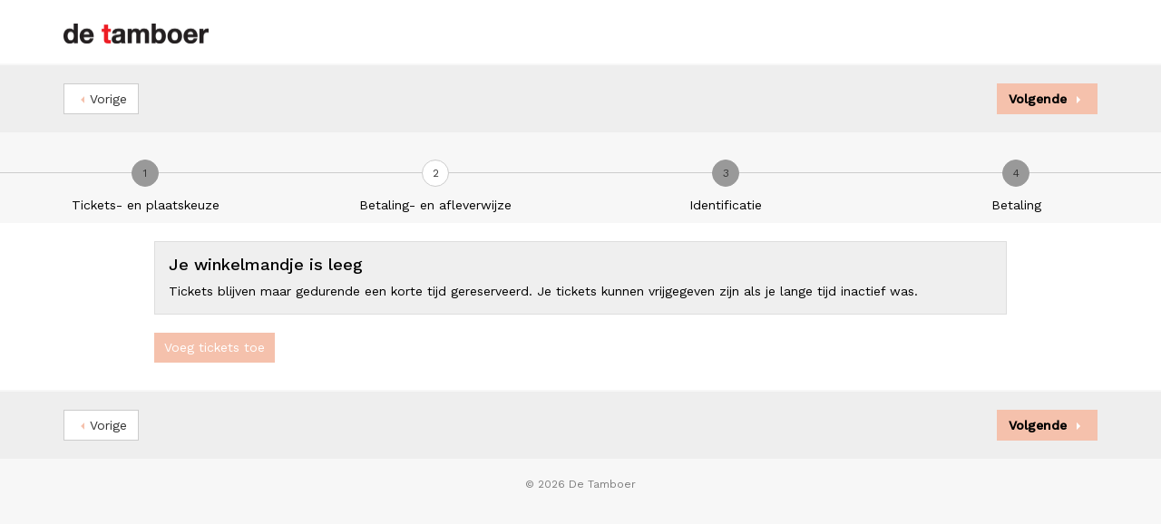

--- FILE ---
content_type: text/html; charset=UTF-8
request_url: https://apps.ticketmatic.com/widgets/tamboer/basket?accesskey=11eeaedbabd6ea0c3f5c977c&edit=yes&flow=checkout&l=nl&oncompletion=orderdetail&panels=customer%2Cdelivery%2Cpayment%2Cvoucher&reservemoretickets=yes&returnurl=https%3A%2F%2Fdetamboer.nl%2Fnieuws%2Ftim-knol-singer-songwriter-festival-2017&saleschannelid=10000&signature=f00ac6dbcf5426a50e07ff84d7377088d1e5031a1cf0cb5b0b11f75e54d0dac5&skinid=10005
body_size: 19286
content:
<!DOCTYPE html>
<html class="tm-page-{{tm.page.name}}" ng-app="tm.websales">
	<!-- Ticketing by Ticketmatic - https://www.ticketmatic.com/ -->
	<head>
		<meta charset="utf-8">
		<meta http-equiv="X-UA-Compatible" content="IE=edge,chrome=1">
		<meta name="description" content="">
		<meta name="msapplication-config" content="none">
		<meta name="viewport" content="width=device-width, initial-scale=1.0">
		<meta name="google" content="notranslate">
		<title ng-bind="pageTitle()">Ticketmatic </title>
		<link ng-href="{{configuration.favicon}}" rel="shortcut icon" ng-if="configuration.favicon">
		<link rel="stylesheet" href="https://use.fontawesome.com/releases/v5.6.3/css/all.css" integrity="sha384-UHRtZLI+pbxtHCWp1t77Bi1L4ZtiqrqD80Kn4Z8NTSRyMA2Fd33n5dQ8lWUE00s/" crossorigin="anonymous">
		<style>
			.ng-cloak { display: none !important; }
			
		</style>
		<link rel="stylesheet" href="https://apps.ticketmatic.com/obj/filestore/prod/10334/skins/skin10005.css?v=20250807075350" type="text/css" media="screen">
		<script src="https://apps.ticketmatic.com/js/321c50d0.scripts.js"></script>
	</head>
	<body class="ng-cloak" ng-controller="wizardCtrl" ng-class="{ 'has-event': tm.events.length == 1 }"><div class="tm-wrapper tm-wrapper-header">
    <div class="tm-wrapper-inner container">
        <div class="row">
            <div class="col-xs-12 col-sm-12 col-md-12 col-lg-12 logo-column">
                <a href="https://detamboer.nl/programma">
                    <img class="logo-img" src="https://apps.ticketmatic.com/obj/filestore/prod/10334/assets/images/tamboer_logo.png" />
                </a>
            </div>
        </div>
    </div>
</div>
<div class="tm-wrapper tm-wrapper-action-buttons">
    <div class="tm-wrapper-inner">
        <div class="tm-actions-button">
            <div class="pull-left"><span class="tm-block-previous">
	<button class="btn btn-default tm-action-button-previous" ng-click="goBack()" ng-if="wizard.current().navigation.previous" ng-disabled="wizard.navigation.isPreviousDisabled()"><i class="icon icon-prev"></i><span translate="translate" ng-if="!wizard.current().navigation.previousLabel">Previous</span><span ng-if="wizard.current().navigation.previousLabel">{{wizard.current().navigation.previousLabel | translate}}</span></button></span></div>
            <div class="pull-right"><span class="tm-block-next">
	<button class="btn btn-primary tm-action-button-next btn-icon-position-right" ng-click="goNext()" ng-if="wizard.current().navigation.next" ng-disabled="wizard.navigation.isNextDisabled()" ng-class="{'btn-loading' : loading.goNext, 'btn-inactive': loading.goNextInactive}"><span ng-if="!wizard.current().navigation.nextLabel &amp;&amp; !wizard.current().navigation.nextConfirm &amp;&amp; !wizard.current().navigation.paymentConfirm" translate="translate">Next</span><span ng-if="!wizard.current().navigation.nextLabel &amp;&amp; wizard.current().navigation.nextConfirm &amp;&amp; !wizard.current().navigation.paymentConfirm" translate="translate">Confirm</span><span ng-if="!wizard.current().navigation.nextLabel &amp;&amp; !wizard.current().navigation.nextConfirm &amp;&amp; wizard.current().navigation.paymentConfirm" translate="translate">Pay {{order.totalamount | currency}}</span><span ng-if="wizard.current().navigation.nextLabel">{{wizard.current().navigation.nextLabel | translate}}</span>
		<div class="spinner" ng-if="loading.goNext"></div><i class="icon icon-next" ng-if="!loading.goNext"></i>
	</button></span></div>
            <p ng-if="tm.page.name=='addtickets'" class="text-center rule-between-prev-next hidden-xs">Meer
                voorstellingen bestel je na de volgende stap.</p>
        </div>
    </div>
</div>

<div class="tm-wrapper steps hidden-xs">
    <div class="stepwizard">
        <div class="stepwizard-row" ng-if="tm.page.name=='addtickets'">
            <div class="stepwizard-step">
                <button type="button" class="btn btn-default btn-circle">1</button>
                <p>Tickets- en plaatskeuze</p>
            </div>
            <div class="stepwizard-step">
                <button type="button" class="btn btn-default btn-circle" disabled="disabled">2</button>
                <p>Betaling- en afleverwijze</p>
            </div>
            <div class="stepwizard-step">
                <button type="button" class="btn btn-default btn-circle" disabled="disabled">3</button>
                <p>Identificatie</p>
            </div>
            <div class="stepwizard-step">
                <button type="button" class="btn btn-default btn-circle" disabled="disabled">4</button>
                <p>Betaling</p>
            </div>
        </div>
        <div class="stepwizard-row" ng-if="tm.page.name=='checkout'">
            <div class="stepwizard-step">
                <button type="button" class="btn btn-default btn-circle" disabled="disabled">1</button>
                <p>Tickets- en plaatskeuze</p>
            </div>
            <div class="stepwizard-step">
                <button type="button" class="btn btn-default btn-circle">2</button>
                <p>Betaling- en afleverwijze</p>
            </div>
            <div class="stepwizard-step">
                <button type="button" class="btn btn-default btn-circle" disabled="disabled">3</button>
                <p>Identificatie</p>
            </div>
            <div class="stepwizard-step">
                <button type="button" class="btn btn-default btn-circle" disabled="disabled">4</button>
                <p>Betaling</p>
            </div>
        </div>
        <div class="stepwizard-row" ng-if="tm.page.name=='basket'">
            <div class="stepwizard-step">
                <button type="button" class="btn btn-default btn-circle" disabled="disabled">1</button>
                <p>Tickets- en plaatskeuze</p>
            </div>
            <div class="stepwizard-step">
                <button type="button" class="btn btn-default btn-circle">2</button>
                <p>Betaling- en afleverwijze</p>
            </div>
            <div class="stepwizard-step">
                <button type="button" class="btn btn-default btn-circle" disabled="disabled">3</button>
                <p>Identificatie</p>
            </div>
            <div class="stepwizard-step">
                <button type="button" class="btn btn-default btn-circle" disabled="disabled">4</button>
                <p>Betaling</p>
            </div>
        </div>
        <div class="stepwizard-row" ng-if="tm.page.name=='register'">
            <div class="stepwizard-step">
                <button type="button" class="btn btn-default btn-circle" disabled="disabled">1</button>
                <p>Tickets- en plaatskeuze</p>
            </div>
            <div class="stepwizard-step">
                <button type="button" class="btn btn-default btn-circle" disabled="disabled">2</button>
                <p>Betaling- en afleverwijze</p>
            </div>
            <div class="stepwizard-step">
                <button type="button" class="btn btn-default btn-circle">3</button>
                <p>Identificatie</p>
            </div>
            <div class="stepwizard-step">
                <button type="button" class="btn btn-default btn-circle" disabled="disabled">4</button>
                <p>Betaling</p>
            </div>
        </div>
        <div class="stepwizard-row" ng-if="tm.page.name=='checkoutinfo'">
            <div class="stepwizard-step">
                <button type="button" class="btn btn-default btn-circle" disabled="disabled">1</button>
                <p>Tickets- en plaatskeuze</p>
            </div>
            <div class="stepwizard-step">
                <button type="button" class="btn btn-default btn-circle" disabled="disabled">2</button>
                <p>Betaling- en afleverwijze</p>
            </div>
            <div class="stepwizard-step">
                <button type="button" class="btn btn-default btn-circle">3</button>
                <p>Identificatie</p>
            </div>
            <div class="stepwizard-step">
                <button type="button" class="btn btn-default btn-circle" disabled="disabled">4</button>
                <p>Betaling</p>
            </div>
        </div>
        <div class="stepwizard-row" ng-if="tm.page.name=='summary'">
            <div class="stepwizard-step">
                <button type="button" class="btn btn-default btn-circle" disabled="disabled">1</button>
                <p>Tickets- en plaatskeuze</p>
            </div>
            <div class="stepwizard-step">
                <button type="button" class="btn btn-default btn-circle" disabled="disabled">2</button>
                <p>Betaling- en afleverwijze</p>
            </div>
            <div class="stepwizard-step">
                <button type="button" class="btn btn-default btn-circle" disabled="disabled">3</button>
                <p>Identificatie</p>
            </div>
            <div class="stepwizard-step">
                <button type="button" class="btn btn-default btn-circle">4</button>
                <p>Betaling</p>
            </div>
        </div>
    </div>

</div>

<div class="tm-wrapper tm-wrapper-content">
    <div class="tm-wrapper-inner">
        <div class="visible-event">
            <h1 class="tm-event-name">{{tm.events[0].name}}</h1>
            <h2 class="tm-event-subtitle">{{tm.events[0].subtitle}}</h2>
            <h2 class="tm-event-locationname">{{tm.events[0].locationname}}</h2>
            <h2 class="tm-event-datetime">{{tm.events[0].startts | date:'EEE d MMMM y - HH:mm'}} uur</h2>
            <hr>
        </div>
        <div ng-if="tm.page.name=='orderinfo'">
        <p>Draag jij De Tamboer een warm hart toe? Zou je ons willen ondersteunen om theater beter toegankelijk te maken voor mensen waarvoor een theaterbezoek niet vanzelfsprekend is? Wij stellen een donatie daarvoor zeer op prijs.
Bepaal hieronder zelf het bedrag wat je zou willen doneren. Heel hartelijk dank.</p></div>
        
        <div>
<div class="tm-block-body">
	<div view="view"></div>
	<div tm-media-query="tm-media-query"></div>
	<div script-loader="script-loader"></div>
	<div tm-facebook-pixel="tm-facebook-pixel"></div>
</div>
<script>angular.module("tm.websales").constant("TM", {"returnurl":"https:\/\/detamboer.nl\/nieuws\/tim-knol-singer-songwriter-festival-2017","language":"nl","locale":{"DATETIME_FORMATS":{"AMPMS":["a.m.","p.m."],"DAY":["zondag","maandag","dinsdag","woensdag","donderdag","vrijdag","zaterdag"],"ERANAMES":["voor Christus","na Christus"],"ERAS":["v.Chr.","n.Chr."],"FIRSTDAYOFWEEK":0,"MONTH":["januari","februari","maart","april","mei","juni","juli","augustus","september","oktober","november","december"],"SHORTDAY":["zo","ma","di","wo","do","vr","za"],"SHORTMONTH":["jan.","feb.","mrt.","apr.","mei","jun.","jul.","aug.","sep.","okt.","nov.","dec."],"STANDALONEMONTH":["januari","februari","maart","april","mei","juni","juli","augustus","september","oktober","november","december"],"WEEKENDRANGE":[5,6],"fullDate":"EEEE d MMMM y","longDate":"d MMMM y","medium":"d MMM y HH:mm:ss","mediumDate":"d MMM y","mediumTime":"HH:mm:ss","short":"dd-MM-yyyy HH:mm","shortDate":"dd-MM-yyyy","shortTime":"HH:mm","eventDate":"EEE dd\/MM\/yyyy HH:mm"},"NUMBER_FORMATS":{"CURRENCY_SYM":"\u20ac","DECIMAL_SEP":",","GROUP_SEP":".","PATTERNS":[{"gSize":3,"lgSize":3,"maxFrac":3,"minFrac":0,"minInt":1,"negPre":"-","negSuf":"","posPre":"","posSuf":""},{"gSize":3,"lgSize":3,"maxFrac":2,"minFrac":2,"minInt":1,"negPre":"-\u00a4\u00a0","negSuf":"","posPre":"\u00a4\u00a0","posSuf":""}]},"id":"nl","localeID":"nl"},"strings":{"nl":{"&nbsp;( +{{ p.servicecharge | currency }})":"&nbsp;( +{{ p.servicecharge | currency }})","&nbsp;(+{{ ticket.servicecharge | currency }})":"&nbsp;(+{{ ticket.servicecharge | currency }})","&nbsp;({{price.price | currency}} + {{price.servicecharge | currency}} ticket fee)":"&nbsp;({{price.price | currency}} + {{price.servicecharge | currency}} ticket kost)","&nbsp;+ {{price.servicecharge | currency}} ticket fee":"&nbsp;+ {{price.servicecharge | currency}} ticket kost","(Sold out)":"(Uitverkocht)","({{$count}} seat available)":["({{$count}} stoel beschikbaar)","({{$count}} stoelen beschikbaar)"],"({{price.price | currency}} + {{price.servicecharge | currency}} ticket fee)":"({{price.price | currency}} + {{price.servicecharge | currency}} ticket kost)","+ {{price.servicecharge | currency}} fee":"+ {{price.servicecharge | currency}} kosten","+ {{ticket.servicecharge | currency:''}} fee":"+ {{ticket.servicecharge | currency:''}} kosten","1x":"1x","?":"?","A confirmation page will appear: \"Web checkout order {{order.appid}}\" for a total of {{order.totalamount | currency}}":"Een bevestigingspagina zal verschijnen: \"Web checkout order {{order.appid}}\" voor een totaal van {{order.totalamount | currency}}","Add":"Voeg toe","Add individual tickets":"Voeg losse tickets toe","Add more tickets":"Voeg meer tickets toe","Add pricetype":"Voeg prijstype toe","Add product":"Voeg product toe","Add ticket":"Voeg ticket toe","Add tickets":"Voeg tickets toe","Add to selection":"Toevoegen aan selectie","Added on {{ delivery.deliveredts | date:\"mediumDate\"}} at {{ delivery.deliveredts | date:\"shortTime\"}}:":"Toegevoegd op {{ delivery.deliveredts | date:\"mediumDate\"}} om {{ delivery.deliveredts | date:\"shortTime\"}}:","Almost your turn!":"Bijna aan de beurt!","Amount":"Aantal","An e-mail containing a one-time code has been sent to <strong>{{auth.email}}<\/strong>":"Een e-mail met een eenmalige code werd verstuurd naar <strong>{{auth.email}}<\/strong>","An e-mail has been sent to you with the reset instructions, please check your inbox.":"Er werd een e-mail verstuurd met instructies om je wachtwoord opnieuw in te stellen, controleer je inbox.","An open payment request has been found for this order. Further changes are no longer possible.":"Er staat een betaling open voor dit order. Aanpassingen zijn daarom niet meer mogelijk.","An unexpected error occurred with Mollie. The account administrators have been notified.":"Er gebeurde een onverwachte Mollie fout. De account beheerders werden verwittigd.","Are you sure you want to delete this seat?":"Ben je zeker dat je deze stoel wil verwijderen?","Available":"Beschikbaar","Back":"Terug","Balance":"Saldo","Basket":"Order","Below is a summary of your requests. These requests are final when you click \"Confirm\".":"Hieronder vind je een samenvatting van je aanvragen. Deze zijn definitief als je op \"Bevestig\" klikt.","Birthday":"Geboortedatum","Block, Apartment, Street, Unit No.":"Blok, appartement, straat, unit","Box":"Bus","Buy {{nameplural}}":"Koop {{nameplural}}","CVC":"CVC","Cancel":"Annuleer","Card number":"Kaartnummer","Change seats":"Wijzig plaatsen","Check out on the website and print your tickets at home":"Werk je bestelling af via de website en print je tickets","Check out using your smartphone and avoid printing tickets":"Werk je bestelling af via smartphone en vermijd printen van tickets","Check your e-mail":"Controleer je e-mails","Checkout":"Checkout","Checkout on the website":"Checkout op de website","Checkout with the Ticketmatic app":"Checkout met de Ticketmatic app","Choose a new password for <strong>{{auth.email}}<\/strong>":"Kies een nieuw wachtwoord voor <strong>{{auth.email}}<\/strong>","Choose checkout method":"Kies checkout methode","Choose events":"Kies evenementen","Choose number of products":"Kies aantal producten","Choose number of tickets":"Kies aantal tickets","Choose number of tickets and products":"Kies aantal tickets en producten","Choose payment and delivery":"Kies betaling en levering","Choose products":"Kies producten","Choose rank":"Kies rang","Choose tickets":"Kies tickets","Choose tickets and products":"Kies tickets en producten","City":"Stad","Click below on the ticket to download it as Wallet ticket.":"Klik hieronder om het ticket te downloaden als Wallet ticket.","Click on a free seat on the seating plan to move the selected seats":"Klik op een lege plaats op het zaalplan om de geselecteerde stoelen te verplaatsen","Click on a free seat on the seating plan to move the selected seats.":"Klik op een lege plaats op het zaalplan om de geselecteerde plaatsen te verplaatsen.","Click on the seating plan to select seats":"Klik op het zaalplan om stoelen te selecteren","Close":"Sluit","Code {{globalVoucherError.code}} has been used too many times for this event.":"Code {{globalVoucherError.code}} kan niet meer gebruikt worden voor dit evenement.","Code {{globalVoucherError.code}} has been used too many times.":"Code {{globalVoucherError.code}} kan niet meer gebruikt worden.","Code {{globalVoucherError.code}} is invalid.":"Code {{globalVoucherError.code}} is ongeldig.","Code: {{payment.vouchercode}}":"Code: {{payment.vouchercode}}","Code: {{voucher.code}}":"Code: {{voucher.code}}","Code:&nbsp;":"Code:&nbsp;","Confirm":"Bevestig","Confirm e-mail address":"Bevestig uw e-mail adres","Confirm product removal":"Bevestig verwijderen van product(en)","Confirm the payment on your smartphone":"Bevestig de betaling op je smartphone","Confirm ticket removal":"Bevestig verwijderen van ticket(s)","Confirm your order":"Bevestig je bestelling","Contact info":"Contact info","Continue shopping":"Ga verder met winkelen","Continue to the ticket sales":"Doorgaan naar de ticketverkoop","Could not log you in, please try again or Sign up first.":"Inloggen is niet gelukt, probeer opnieuw of registreer eerst.","Country":"Land","Coupon":"Bon","Date":"Datum","Delete":"Verwijder","Delete gift card":"Verwijder waardebon","Delete product":"Verwijder product(en)","Delete product(s)":"Verwijder product(en)","Delete seat {{input.seatdescription}}":"Verwijder stoel {{input.seatdescription}}","Delete ticket":"Verwijder ticket(s)","Delivery":"Levering","Do not close this page. If you do, you might lose your place in the queue.":"Sluit deze pagina niet. Anders kan je je plaats in de wachtrij verliezen.","Don't remember your password?":"Wachtwoord vergeten?","Download":"Download","Download Wallet ticket":"Download Wallet ticket","Download all tickets":"Download alle tickets","Download your tickets":"Download je tickets","E-mail":"E-mail","E-mail field is incorrect.":"E-mail veld is niet correct.","E-mail field is invalid.":"E-mail veld is ongeldig.","E-mail:":"E-mail:","Edit details":"Details bewerken","Enter an amount between {{min | currency}} and {{max | currency}}":"Geef een bedrag in tussen {{min | currency}} en {{max | currency}}","Enter code...":"Geef code in...","Enter gift card code...":"Geef waardeboncode in...","Enter promotional code...":"Geef promocode in...","Enter the requested information for each product below:":"Vul de gevraagde informatie in voor ieder product:","Enter the requested information for each product or ticket below:":"Vul de gevraagde informatie in voor ieder product of ticket:","Enter the requested information for each ticket below:":"Vul de gevraagde informatie in voor ieder ticket:","Enter the requested information for each {{productCategory.contactname}}":"Geef de gevraagde informatie in voor  {{productCategory.contactname}}","Enter your e-mail address...":"Vul je e-mailadres in\u2026","Error":"Fout","Event is sold out.":"Evenement is uitverkocht.","Example: 04-15-1972 or 04\/15\/1972":"Bijvoorbeeld: 04-15-1972 of 04\/15\/1972","Example: 15-04-1972 or 15\/04\/1972":"Bijvoorbeeld: 15-04-1972 of 15\/04\/1972","Example: 15.04.1972":"Voorbeeld: 15-04-1972","Expiry date":"Vervaldatum","Extra info":"Extra info","Failed to update order: {{errorMessage}}":"Wijziging aan bestelling is mislukt: {{errorMessage}}","Failed to update: {{errorMessage}}":"Aanpassing is mislukt: {{errorMessage}}","Fee":"Kost","Fill in the code of the reduction card for each ticket":"Vul voor elk ticket de voordeelkaartcode in","Fill in your e-mail address":"Vul je e-mail adres in","Fill in {{contactnameplural}}":"Vul in {{contactnameplural}}","Further data":"Verdere gegevens","Gift card":"Waardebon","Go to My Tickets":"Ga naar Mijn Tickets","Good availability":"Goede beschikbaarheid","Group by delivery":"Groepeer op levering","Group by event":"Groepeer op voorstelling","Help us to avoid scalping and check the box below.":"Help mee om misbruik te voorkomen en vink het vakje hieronder aan.","I agree to the Terms of Service of {{accountName}}":"Ik ga akkoord met de voorwaarden van {{accountName}}","I understand and I want to create a new order.":"Ik begrijp dit en wil een nieuw order cre\u00ebren.","I understand that this is a Ticketmatic test account and that I am not buying real tickets.":"Ik begrijp dat dit een Ticketmatic test account is en dat ik geen echte tickets koop.","ID":"Order nummer","Incompatible order":"Incompatibel order","Install Ticketmatic app":"Installeer de Ticketmatic app","Invalid code":"Ongeldige code","Invalid credentials":"Ongeldig wachtwoord","Invalid e-mail":"Ongeldige e-mail","Invalid e-mail address":"Ongeldig e-mail adres","Invalid event id":"Ongeldig evenement id","Invalid option bundle {{id}}. Min amount of {{minnbroftickets}} tickets was not reached.":"Ongeldige optiebundel {{id}}. Minimum aantal van {{minnbroftickets}} tickets is niet bereikt.","Invalid order id. Orders that have been inactive for a long period of time are removed automatically. Finished orders cannot be modified anymore.":"Ongeldige order id. Bestellingen die gedurende lange tijd inactief zijn worden automatisch verwijderd. Afgeronde bestellingen kunnen niet meer aangepast worden.","Invalid phonenumbers":"Ongeldige telefoonnummers","Invalid promotional code":"Ongeldige promocode","Items added":"Items toegevoegd","Last tickets":"Laatste tickets","Last update at {{status_date | date:\"shortTime\"}}":"Laatst vernieuwd om {{status_date | date:\"shortTime\"}}","Loading seat plan":"Zaalplan wordt geladen","Log in":"Aanmelden","Log in with Facebook":"Aanmelden met Facebook","Max. amount reached for {{pricetype}}":"Maximaal aantal bereikt voor {{pricetype}}","Maximum allowed reached for {{getNumSubscribersMaxReached(event.id)}} {{productCategory.contactname}}":["Maximum aantal bereikt voor {{getNumSubscribersMaxReached(event.id)}} {{productCategory.contactnameplural}}","Maximum aantal bereikt voor {{getNumSubscribersMaxReached(event.id)}} {{productCategory.contactnameplural}}"],"Message":"Bericht","Moving seats...":"Bezig met verplaatsen...","Name":"Naam","Name on card":"Naam op kaart","Next":"Volgende","No HTTPS! You can only sell tickets on HTTPS-enabled pages.":"Geen HTTPS! Je kan enkel tickets verkopen op HTTPS-beveiligde pagina's.","No contact found with this e-mail address.":"Geen contact gevonden met dit e-mail adres.","No credentials with this email address found.":"Geen inloggegevens met dit e-mailadres gevonden.","No delivery scenarios available.":"Geen leverscenarios beschikbaar.","No event for sale.":"Geen evenementen in verkoop.","No events for sale.":"De ticketverkoop voor dit evenement is niet actief.","No payment scenarios available.":"Geen betaalscenarios beschikbaar.","No products for sale.":"Geen producten te koop.","No seats available":"Geen stoelen beschikbaar","No seats selected yet":"Nog geen stoelen geselecteerd","No tickets available":"Geen tickets beschikbaar","Not all your tickets could be reserved":"Niet alle tickets konden gereserveerd worden","Note that this total is not final. Depending on your delivery or payment method, additional costs can be added.":"Dit totaal is niet finaal. Afhankelijk van lever- of betaalwijze kunnen eventueel bijkomende kosten aangerekend worden.","Nr. (+ ext.)":"Nr.","Number of products":"Aantal producten","Number of tickets":"Aantal tickets","OK":"OK","Once confirmed this voucher payment can no longer be removed!":"Eens bevestigd kan deze voucher betaling niet meer verwijderd worden!","One or more fields are invalid. Correct the marked fields.":"Een of meer velden zijn ongeldig. Verbeter de aangeduide velden.","Open Ticketmatic app":"Open Ticketmatic app","Open the Ticketmatic app on your smartphone and receive the tickets automatically. No need to print them anymore.":"Open de Ticketmatic app op je smartphone en ontvang je tickets automatisch. Het is niet meer nodig om ze te printen.","Open the {{venueconfig.name}} app on your smartphone and receive the tickets automatically. No need to print them anymore.":"Open de {{venueconfig.name}} app op je smartphone en ontvang je tickets automatisch. Het is niet meer nodig om ze te printen.","Opt in":"Opt in","Order detail":"Je bestelling","Order info":"Order info","Order not found.":"Bestelling niet gevonden.","Overview per event":"Overzicht per evenement","Overview per person":"Overzicht per persoon","Pay":"Betaal","Pay {{order.totalamount | currency}}":"Betaal {{order.totalamount | currency}}","Payment":"Betaling","Person":"Persoon","Phone number":"Telefoonnummer","Please enter a voucher code":"Gelieve een waardebon code in te geven","Please enter it below.":"Geef het hieronder in.","Please enter your e-mail address. We will send you an e-mail to reset your password.":"Geef je e-mail adres. We sturen je een e-mail om je wachtwoord opnieuw in te stellen.","Postal Code":"Postcode","Previous":"Vorige","Price":"Prijs","Price: {{CURRENCY_SYMBOL}}{{price.price | currency:''}}<span class=\"tm-addtickets-fee\" ng-if=\"hasServicecharge()\">&nbsp;+ {{CURRENCY_SYMBOL}}{{price.servicecharge | currency:''}} fee<\/span>":"Prijs: {{CURRENCY_SYMBOL}}{{price.price | currency:''}}<span class=\"tm-addtickets-fee\" ng-if=\"hasServicecharge()\">&nbsp;+ {{CURRENCY_SYMBOL}}{{price.servicecharge | currency:''}} fee<\/span>","Price: {{price.price | currency}}":"Prijs: {{price.price | currency}}","Price: {{ticket.price | currency:CURRENCY_SYMBOL}} (fee: {{ticket.servicecharge | currency:CURRENCY_SYMBOL}})":"Prijs: {{ticket.price | currency:CURRENCY_SYMBOL}} (kosten: {{ticket.servicecharge | currency:CURRENCY_SYMBOL}})","Price: {{ticket.price | currency}}":"Prijs: {{ticket.price | currency}}","Price: {{ticket.price | currency}} + {{ticket.servicecharge | currency}} fee":"Prijs: {{ticket.price | currency}} + {{ticket.servicecharge | currency}} fee","Print-at-home":"Print-at-home","Problem creating the payment.":"Er is een probleem met het aanmaken van de betaling.","Proceed to checkout":"Ga verder naar checkout","Proceed to payment":"Naar betaling","Product info":"Product info","Product information":"Product informatie","Queue":"Wachtrij","Reduced availability":"Beperkte beschikbaarheid","Register":"Registreer","Register on the waiting list to get notified when tickets become available.":"Registreer je voor de wachtlijst om verwittigd te worden wanneer nog tickets beschikbaar komen.","Remaining:&nbsp;":"Resterend:&nbsp;","Remove all requests":"Verwijder alle aanvragen","Remove all tickets":"Verwijder alle tickets","Remove pricetype":"Verwijder prijstype","Remove product":"Verwijder product","Remove ticket":"Verwijder ticket","Requests":"Aanvragen","Required field":"Verplicht veld","Reserving tickets...":"Tickets worden gereserveerd...","Reset":"Stel opnieuw in","Reset password":"Stel wachtwoord opnieuw in","Return":"Terugkeren","Saldo:&nbsp;":"Saldo:&nbsp;","Sales is not active for this event.":"Verkoop is niet actief voor deze voorstelling.","Sales will start on {{starttime | date:\"mediumDate\"}} at {{starttime | date:\"shortTime\"}}.":"De verkoop start op {{starttime | date:\"mediumDate\"}} om {{starttime | date:\"shortTime\"}}.","Seats":"Plaatsen","Seats not next to each other":"Stoelen niet naast elkaar","Select":"Kies","Select seat":"Kies stoel","Select the type and number of tickets that you would like to buy if tickets should become available. Remark that registering on the waiting list is <u>no guarantee<\/u> to receive tickets.":"Kies het type en het aantal tickets dat je zou willen als er nog beschikbaar komen. Merk op dat je registreren voor de wachtlijst geen garantie is op tickets.","Select tickets":"Selecteer tickets","Select zone":"Selecteer zone","Selected":"Geselecteerd","Send e-mail":"Stuur e-mail","Show prices":"Toon prijzen","Sign up":"Registreren","Sign up with Facebook":"Registreren met Facebook","Smartphone":"Smartphone","Sold out":"Uitverkocht","Something went wrong":"Er is iets fout gelopen","Something went wrong, please try again!":"Er is iets fout gelopen, gelieve opnieuw te proberen!","State":"Staat","Street":"Straat","Street address 2":"Straat 2","Submit":"Versturen","Subscribe to newsletter":"Schrijf in op nieuwsbrief","Subscription":"Inschrijving","Summary":"Samenvatting","Thank you for your order. The amount to pay is {{order.totalamount - order.amountpaid | currency: CURRENCY_SYMBOL}}. Select a payment method:":"Bedankt voor je bestelling. Het te betalen bedrag is {{order.totalamount - order.amountpaid | currency: CURRENCY_SYMBOL}}. Selecteer een betaalmethode:","Thank you! We've sent an e-mail to confirm your subscription.":"Bedankt! We hebben een e-mail gestuurd om je inschrijving te bevestigen.","Thanks for your order.":"Bedankt voor je bestelling.","The following items have been added to your basket:":"De volgende items zijn toegevoegd aan je mandje:","The following tickets have been added to your basket:":"De volgende tickets zijn toegevoegd aan je mandje:","The given code was not found. Maybe your subscription is already confirmed?":"De code is niet gevonden. De inschrijving is misschien al bevestigd?","The reset password link you used is no longer valid. Are you sure that you have used the reset password link with in the specifed time period?":"De link om je paswoord te vernieuwen is niet meer geldig. Ben je zeker dat je de link tijdig gebruikt hebt?","The selected tickets are no longer available":"De geselecteerde tickets zijn niet langer beschikbaar","There are currently more than {{ahead | number}} people waiting in front of you.":"Er zijn momenteel meer dan {{ahead | number}} wachtenden voor je.","There are currently {{ahead | number}} people waiting in front of you.":"Er zijn momenteel {{ahead | number}} wachtenden voor je.","There is no credit left on this gift card":"Deze waardebon is volledig opgebruikt","There is no mobile device with the Ticketmatic app linked to this e-mail address. Please install the Ticketmatic app on your device and register with your e-mail address. Afterwards, you can continue here.":"Er is geen mobiel toestel met de Ticketmatic app gelinkt aan dit e-mail adres. Installeer de Ticketmatic app op je toestel en registreer met je e-mail adres. Nadien kan je hier verder gaan.","This action cannot be undone.":"Deze actie kan niet ongedaan gemaakt worden.","This browser is no longer supported. We recommend you use a modern version of Google Chrome, Mozilla Firefox or Microsoft Internet Explorer.":"Deze webbrowser wordt niet langer ondersteund. We raden aan een moderne versie van Google Chrome, Mozilla Firefox of Microsoft Internet Explorer of Edge te gebruiken.","This gift card is expired":"Deze bon is vervallen","This order is final when you click \"Confirm\"":"De bestelling wordt definitief doorgevoerd als je op \"Bevestig\" klikt","This page is refreshed automatically every {{interval}} seconds.":"Deze pagina wordt elke {{interval}} seconden vernieuwd.","This pincode has expired.":"Deze pincode is vervallen.","This pincode is invalid.":"Deze pincode is ongeldig.","Ticket and product info":"Ticket en product informatie","Ticket and product information":"Ticket en product informatie","Ticket info":"Ticket info","Ticket information":"Ticket informatie","Ticket limit exceeded":"Ticketlimiet overschreden","Ticket threshold not reached":"De ticket drempel is nog niet bereikt","Ticketmatic app not yet installed?":"Ticketmatic app nog niet ge\u00efnstalleerd?","Ticketmatic cannot be used inside of frames for payments: this causes many problems with bank software.":"Ticketmatic kan voor betalingen niet gebruikt worden in frames: dit veroorzaakt problemen met banksoftware.","Tickets":"Tickets","Tickets added":"Tickets toegevoegd","Tickets are no longer available":"Tickets zijn niet langer beschikbaar","Tickets are not available":"Tickets zijn niet beschikbaar","Tickets only stay reserved for a short period of time. Your tickets might have been released if you were inactive for a long time.":"Tickets blijven maar gedurende een korte tijd gereserveerd. Je tickets kunnen vrijgegeven zijn als je lange tijd inactief was.","Tickets sales not activated for this zone":"Ticketverkoop is niet geactiveerd voor deze zone","Too many events for bundle {{bundleid}}. The limit is {{limit}}, but this change would make it {{count}}.":"Te veel evenementen voor bundel {{bundleid}}. Het limiet is {{limit}}, maar door deze aanpassing zou {{count}} bereikt worden.","Total":"Totaal","Total: 0 products":"Totaal: 0 producten","Total: 0 tickets":"Totaal: 0 tickets","Total: {{$count}} product":["Totaal: {{$count}} product","Totaal: {{$count}} producten"],"Total: {{$count}} ticket":["Totaal: {{$count}} ticket","Totaal: {{$count}} tickets"],"Try again":"Probeer opnieuw","Type":"Type","Unable to reserve tickets":"Niet mogelijk om tickets te reserveren","Unavailable":"Niet beschikbaar","Unfortunately not all your tickets could be reserved.":"Helaas konden niet alle tickets gereserveerd worden.","Unknown error":"Onbekende fout","Unknown gift card code":"Onbekende waardeboncode","Update":"Wijzig","Use another gift card":"Gebruik een andere waardebon","Use gift card":"Gebruik waardebon \/ vouchercode","Use promotional code":"Vul hier een promocode in","Voucher":"Bon","Waiting list":"Wachtlijst","Waiting list - select tickets":"Wachtlijst - selecteer tickets","Waiting list group":"Wachtlijst groep","Waiting list group - choose events":"Wachtlijst groep - kies evenementen","Waiting list group - entry info":"Wachtlijst groep - toegangsinfo","Waiting list group - summary":"Samenvatting","Waiting list group - ticket info":"Wachtlijst groep - ticket info","Wallet tickets":"Wallet tickets","We will contact you by e-mail should tickets become available.":"We zullen je contacteren via e-mail zodra tickets beschikbaar zijn.","We've added {{$count}} x {{addedItem.name}} to your basket!":["We hebben {{$count}} x {{addedItem.name}} toegevoegd aan uw mandje!","We hebben {{$count}} x {{addedItem.name}} toegevoegd aan uw mandje!"],"We've reserved {{$count}} ticket for {{addedItem.name}} and added it to your basket!":["We hebben {{$count}} ticket gereserveerd voor {{addedItem.name}}!","We hebben {{$count}} tickets gereserveerd voor {{addedItem.name}}!"],"Word has been sent out to our engineers.":"Een bericht is reeds gestuurd naar onze engineers.","You are already signed up. Log in or reset your password.":"U bent al geregistreerd. Gelieve u aan te melden of uw wachtwoord te wijzigen.","You are offline. You are unable to complete your order without a working internet connection.":"Je bent offline. Je kan je order niet voltooien zonder werkende internet connectie.","You are successfully registered for this event!":"Je bent succesvol geregistreerd voor dit evenement!","You can help us solve this problem by giving a short description of what you were trying to do:":"Je kan dit probleem helpen oplossen door een korte beschrijving te geven van wat je probeerde te doen:","You can not leave a single seat on its own. Please update your selection.":"Het is niet mogelijk losse stoelen open te laten. Pas alstublieft uw selectie aan.","You have also received an e-mail with your tickets at {{order.customer.email}}.":"Je hebt ook een e-mail met je tickets ontvangen op {{order.customer.email}}.","You have been placed into a queue due to heavy demand.":"Je bent in de wachtrij geplaatst.","You have chosen to pay through {{order.paymentscenario.name}}.":"Je koos om te betalen als volgt: {{order.paymentscenario.name}}","You have received an e-mail with payment instructions at {{order.customer.email}}":"Je ontving een e-mail met betalingsinstructies op {{order.customer.email}}","You should choose a multiple of {{multipleof}} tickets of the selected price. 1 more ticket needed.":["U dient een veelvoud van {{multipleof}} tickets te kiezen voor de geselecteerde prijs. 1 meer ticket vereist.","U dient een veelvoud van {{multipleof}} tickets te kiezen voor de geselecteerde prijs. {{ $count }} meer tickets vereist."],"You should choose at least {{threshold}} tickets of the selected price. 1 more ticket needed.":["U dient minimaal {{threshold}} tickets te kiezen voor de geselecteerde prijs. 1 meer ticket vereist.","U dient minimaal {{threshold}} tickets te kiezen voor de geselecteerde prijs. {{ $count }} meer tickets vereist."],"You should select a multiple of {{ value }} tickets":"Je dient een veelvoud van {{ value}} tickets te kiezen","You should select at least {{ value }} tickets":"Je dient minimaal {{ value }} tickets te kiezen","You will be redirected to the sales pages as soon as it is your turn.":"Zodra het jouw beurt is, kom je automatisch op de verkoopspagina's terecht.","Your address":"Je adres","Your basket":"Je winkelmandje","Your cart is empty":"Je winkelmandje is leeg","Your current order is not compatible with this link. If you continue, you will lose your current order and a new order will be created.":"Je huidige order is niet compatibel met deze link. Als je verder gaat, zal je je huidige order verliezen en zal er een nieuw order worden aangemaakt.","Your data":"Je gegevens","Your details":"Je gegevens","Your e-mail":"Je e-mail","Your name":"Je naam","Your order":"Je bestelling","Your password has been changed":"Je wachtwoord is gewijzigd","Your purchase has been successfully completed!":"Je aankoop is succesvol afgerond!","Your requests have been successfully registered!":"Je aanvragen zijn succesvol geregistreerd!","Your selected seats":"Je geselecteerde stoelen","Your selected seats {{selected}}":"Je geselecteerde stoelen {{selected}}","Your selection":"Je selectie","Your subscription is confirmed. Thank you!":"Je inschrijving is bevestigd. Bedankt!","Your tickets are now available in the Ticketmatic app in 'My tickets'.":"Je tickets zijn nu beschikbaar in de Ticketmatic app in 'Mijn Tickets'","Zipcode":"Postcode","and {{$count}} product":["en {{$count}} product","en {{$count}} producten"],"back":"terug","dd-mm-yyyy":"dd-mm-jjjj","good availability":"goede beschikbaarheid","https:\/\/www.ticketmatic.com\/en\/app":"https:\/\/www.ticketmatic.com\/nl\/app","last tickets":"laatste tickets","max. {{$count}} allowed":["max. {{$count}} toegestaan","max. {{$count}} toegestaan"],"min. {{$count}} required":["min. {{$count}} vereist","min. {{$count}} vereist"],"mm-dd-yyyy":"mm-dd-jjjj","no tickets available":"geen tickets beschikbaar","or":"of","reduced availability":"beperkte beschikbaarheid","remove":"verwijder","repeat password":"herhaal wachtwoord","show prices":"toon prijzen","subscriber":"abonnee","subscribers":"abonnees","subscription":"inschrijving","subscriptions":"inschrijvingen","translate":"vertaal","your new password":"jouw nieuw wachtwoord","your password":"jouw wachtwoord","yours@example.com":"jij@voorbeeld.com","{{ event.tickets.length }}x":"{{ event.tickets.length }}x","{{ product.items.length }}x":"{{ product.items.length }}x","{{ tickettype.tickets.length }}x":"{{ tickettype.tickets.length }}x","{{$count}} event":["{{$count}} evenement","{{$count}} evenementen"],"{{$count}} request":["{{$count}} aanvraag","{{$count}} aanvragen"],"{{$count}} seat selected":["{{$count}} stoel geselecteerd","{{$count}} stoelen geselecteerd"],"{{$count}} ticket":["{{$count}} ticket","{{$count}} tickets"],"{{av.av}} tickets for&nbsp;":"{{av.av}} tickets voor&nbsp;","{{displayContactName(minTicketsError.subscriber.contact, minTicketsError.subscriber.id, minTicketsError.subscriber.index)}} needs at least {{minTicketsError.minTickets}} tickets":"{{displayContactName(minTicketsError.subscriber.contact, minTicketsError.subscriber.id, minTicketsError.subscriber.index)}} heeft minimaal {{minTicketsError.minTickets}} tickets nodig","{{event.tickets.length}}x":"{{event.tickets.length}}x","{{min | currency:CURRENCY_SYM}} - {{max | currency:CURRENCY_SYM}}":"{{min | currency:CURRENCY_SYM}} - {{max | currency:CURRENCY_SYM}}","{{name}} - {{price | currency:CURRENCY_SYM}}":"{{name}} - {{price | currency:CURRENCY_SYM}}","{{name}} - {{price | currency:CURRENCY_SYM}} (+ {{servicecharge | currency:CURRENCY_SYM}})":"{{name}} - {{price | currency:CURRENCY_SYM}} (+ {{servicecharge | currency:CURRENCY_SYM}})","{{name}} - {{total | currency:CURRENCY_SYM}} ({{price | currency}} + {{fee | currency}} ticket fee)":"{{name}} - {{total | currency:CURRENCY_SYM}} ({{price | currency}} + {{fee | currency}} ticket kost)","{{price | currency: CURRENCY_SYM}}":"{{price | currency: CURRENCY_SYM}}","{{product.amount}}x":"{{product.amount}}x","{{ticket.price | currency}} + {{ticket.servicecharge | currency}} ticket fee":"{{ticket.price | currency}} + {{ticket.servicecharge | currency}} ticket kost"}},"configs":{"global":{"account":{"name":"De Tamboer","id":"N2qC34mORrY","status":12002},"configuration":{"title":"{{tm.page.label | translate}} - De Tamboer","favicon":"https:\/\/apps.ticketmatic.com\/obj\/filestore\/prod\/10334\/assets\/images\/tamboer_favicon.ico","googletagmanagerid":"GTM-WP27G2Z","facebookpixelid":"615220865327137","no_whitelist_gtm":false},"registration":{"showmiddlename":true,"showbirthdate":false,"showsubscribe":false,"captions":{"customertitleid":"Aanspreking","firstname":"Voornaam","middlename":"Tussenvoegsel","lastname":"Achternaam","email":"E-mail","languagecode":"Taal","birthdate":"Geboortedatum","vatnumber":"BTW Nummer","organizationfunction":"Functie","company":"Organisatie","sex":"Geslacht"},"customertitles":[{"key":0,"value":{"id":10000,"name":"heer","sex":"M","languagecode":"NL","isinternal":false,"createdts":"2019-02-01 09:59:25.138062","lastupdatets":"2019-02-01 09:59:25.138062","isarchived":false}},{"key":1,"value":{"id":10001,"name":"mevrouw","sex":"F","languagecode":"NL","isinternal":false,"createdts":"2019-02-01 09:59:25.24088","lastupdatets":"2019-02-01 09:59:25.24088","isarchived":false}}],"customfields":[],"countries":[{"key":"BE","value":"Belgi\u00eb"},{"key":"NL","value":"Nederland"},{"key":"FR","value":"Frankrijk"},{"key":"DE","value":"Duitsland"},{"key":"GB","value":"Verenigd Koninkrijk"},{"key":"LU","value":"Luxemburg"},{"key":"AD","value":"Andorra"},{"key":"AE","value":"Verenigde Arabische Emiraten"},{"key":"AF","value":"Afghanistan"},{"key":"AG","value":"Antigua en Barbuda"},{"key":"AI","value":"Anguilla"},{"key":"AL","value":"Albani\u00eb"},{"key":"AM","value":"Armeni\u00eb"},{"key":"AO","value":"Angola"},{"key":"AQ","value":"Antarctica"},{"key":"AR","value":"Argentini\u00eb"},{"key":"AS","value":"Amerikaans-Samoa"},{"key":"AT","value":"Oostenrijk"},{"key":"AU","value":"Australi\u00eb"},{"key":"AW","value":"Aruba"},{"key":"AX","value":"\u00c5landseilanden"},{"key":"AZ","value":"Azerbeidzjan"},{"key":"BA","value":"Bosni\u00eb en Herzegovina"},{"key":"BB","value":"Barbados"},{"key":"BD","value":"Bangladesh"},{"key":"BF","value":"Burkina Faso"},{"key":"BG","value":"Bulgarije"},{"key":"BH","value":"Bahrein"},{"key":"BI","value":"Burundi"},{"key":"BJ","value":"Benin"},{"key":"BL","value":"Saint-Barth\u00e9lemy"},{"key":"BM","value":"Bermuda"},{"key":"BN","value":"Brunei"},{"key":"BO","value":"Bolivia, Multinationale Staat"},{"key":"BQ","value":"Bonaire, Sint Eustatius en Saba"},{"key":"BR","value":"Brazili\u00eb"},{"key":"BS","value":"Bahama's"},{"key":"BT","value":"Bhutan"},{"key":"BV","value":"Bouvet eiland"},{"key":"BW","value":"Botswana"},{"key":"BY","value":"Wit-Rusland"},{"key":"BZ","value":"Belize"},{"key":"CA","value":"Canada"},{"key":"CC","value":"Cocoseilanden"},{"key":"CD","value":"Congo, Democratische Republiek"},{"key":"CF","value":"Centraal-Afrikaanse Republiek"},{"key":"CG","value":"Congo"},{"key":"CH","value":"Zwitserland"},{"key":"CI","value":"Ivoorkust"},{"key":"CK","value":"Cookeilanden"},{"key":"CL","value":"Chili"},{"key":"CM","value":"Kameroen"},{"key":"CN","value":"China"},{"key":"CO","value":"Colombia"},{"key":"CR","value":"Costa Rica"},{"key":"CU","value":"Cuba"},{"key":"CV","value":"Cabo Verde"},{"key":"CW","value":"Cura\u00e7ao"},{"key":"CX","value":"Christmaseiland"},{"key":"CY","value":"Cyprus"},{"key":"CZ","value":"Czechia"},{"key":"DJ","value":"Djibouti"},{"key":"DK","value":"Denemarken"},{"key":"DM","value":"Dominica"},{"key":"DO","value":"Dominicaanse Republiek"},{"key":"DZ","value":"Algerije"},{"key":"EC","value":"Ecuador"},{"key":"EE","value":"Estland"},{"key":"EG","value":"Egypte"},{"key":"EH","value":"Westelijke Sahara"},{"key":"ER","value":"Eritrea"},{"key":"ES","value":"Spanje"},{"key":"ET","value":"Ethiopi\u00eb"},{"key":"FI","value":"Finland"},{"key":"FJ","value":"Fiji"},{"key":"FK","value":"Falklandeilanden"},{"key":"FM","value":"Micronesia"},{"key":"FO","value":"Faer\u00f6er"},{"key":"GA","value":"Gabon"},{"key":"GD","value":"Grenada"},{"key":"GE","value":"Georgi\u00eb"},{"key":"GF","value":"Frans-Guyana"},{"key":"GG","value":"Guernsey"},{"key":"GH","value":"Ghana"},{"key":"GI","value":"Gibraltar"},{"key":"GL","value":"Groenland"},{"key":"GM","value":"Gambia"},{"key":"GN","value":"Guinee"},{"key":"GP","value":"Guadeloupe"},{"key":"GQ","value":"Equatoriaal-Guinea"},{"key":"GR","value":"Griekenland"},{"key":"GS","value":"Zuid-Georgi\u00eb en de Zuidelijke Sandwicheilanden"},{"key":"GT","value":"Guatemala"},{"key":"GU","value":"Guam"},{"key":"GW","value":"Guinee-Bissau"},{"key":"GY","value":"Guyana"},{"key":"HK","value":"Hongkong"},{"key":"HM","value":"Heardeiland en McDonaldeilanden"},{"key":"HN","value":"Honduras"},{"key":"XK","value":"Kosovo"},{"key":"HR","value":"Kroati\u00eb"},{"key":"HT","value":"Ha\u00efti"},{"key":"HU","value":"Hongarije"},{"key":"ID","value":"Indonesi\u00eb"},{"key":"IE","value":"Ierland"},{"key":"IL","value":"Isra\u00ebl"},{"key":"IM","value":"Eiland Man"},{"key":"IN","value":"India"},{"key":"IO","value":"Brits Territorium in de Indische Oceaan"},{"key":"IQ","value":"Irak"},{"key":"IR","value":"Iran"},{"key":"IS","value":"IJsland"},{"key":"IT","value":"Itali\u00eb"},{"key":"JE","value":"Jersey"},{"key":"JM","value":"Jamaica"},{"key":"JO","value":"Jordani\u00eb"},{"key":"JP","value":"Japan"},{"key":"KE","value":"Kenia"},{"key":"KG","value":"Kirgizi\u00eb"},{"key":"KH","value":"Cambodja"},{"key":"KI","value":"Kiribati"},{"key":"KM","value":"Comoren"},{"key":"KN","value":"Saint Kitts en Nevis"},{"key":"KP","value":"Noord-Korea"},{"key":"KR","value":"Zuid-Korea"},{"key":"KW","value":"Koeweit"},{"key":"KY","value":"Caymaneilanden"},{"key":"KZ","value":"Kazachstan"},{"key":"LA","value":"Laos Democratische Volksrepubliek"},{"key":"LB","value":"Libanon"},{"key":"LC","value":"Saint Lucia"},{"key":"LI","value":"Liechtenstein"},{"key":"LK","value":"Sri Lanka"},{"key":"LR","value":"Liberia"},{"key":"LS","value":"Lesotho"},{"key":"LT","value":"Litouwen"},{"key":"LV","value":"Letland"},{"key":"LY","value":"Libi\u00eb"},{"key":"MA","value":"Marokko"},{"key":"MC","value":"Monaco"},{"key":"MD","value":"Moldavi\u00eb, Republiek"},{"key":"ME","value":"Montenegro"},{"key":"MF","value":"Sint-Maarten"},{"key":"MG","value":"Madagaskar"},{"key":"MH","value":"Marshalleilanden"},{"key":"MK","value":"North Macedonia"},{"key":"ML","value":"Mali"},{"key":"MM","value":"Myanmar"},{"key":"MN","value":"Mongoli\u00eb"},{"key":"MO","value":"Macau"},{"key":"MP","value":"Noordelijke Marianen"},{"key":"MQ","value":"Martinique"},{"key":"MR","value":"Mauritani\u00eb"},{"key":"MS","value":"Montserrat"},{"key":"MT","value":"Malta"},{"key":"MU","value":"Mauritius"},{"key":"MV","value":"Maldiven"},{"key":"MW","value":"Malawi"},{"key":"MX","value":"Mexico"},{"key":"MY","value":"Maleisi\u00eb"},{"key":"MZ","value":"Mozambique"},{"key":"NA","value":"Namibi\u00eb"},{"key":"NC","value":"Nieuw-Caledoni\u00eb"},{"key":"NE","value":"Niger"},{"key":"NF","value":"Norfolk"},{"key":"NG","value":"Nigeria"},{"key":"NI","value":"Nicaragua"},{"key":"NO","value":"Noorwegen"},{"key":"NP","value":"Nepal"},{"key":"NR","value":"Nauru"},{"key":"NU","value":"Niue"},{"key":"NZ","value":"Nieuw-Zeeland"},{"key":"OM","value":"Oman"},{"key":"PA","value":"Panama"},{"key":"PE","value":"Peru"},{"key":"PF","value":"Frans-Polynesi\u00eb"},{"key":"PG","value":"Papoea-Nieuw-Guinea"},{"key":"PH","value":"Filipijnen"},{"key":"PK","value":"Pakistan"},{"key":"PL","value":"Polen"},{"key":"PM","value":"Saint-Pierre en Miquelon"},{"key":"PN","value":"Pitcairneilanden"},{"key":"PR","value":"Puerto Rico"},{"key":"PS","value":"Palestina"},{"key":"PT","value":"Portugal"},{"key":"PW","value":"Palau"},{"key":"PY","value":"Paraguay"},{"key":"QA","value":"Qatar"},{"key":"RE","value":"R\u00e9union"},{"key":"RO","value":"Roemeni\u00eb"},{"key":"RS","value":"Servi\u00eb"},{"key":"RU","value":"Rusland"},{"key":"RW","value":"Rwanda"},{"key":"SA","value":"Saoedi-Arabi\u00eb"},{"key":"SB","value":"Salomonseilanden"},{"key":"SC","value":"Seychellen"},{"key":"SD","value":"Soedan"},{"key":"SE","value":"Zweden"},{"key":"SG","value":"Singapore"},{"key":"SH","value":"Sint-Helena, Ascension en Tristan da Cunha"},{"key":"SI","value":"Sloveni\u00eb"},{"key":"SJ","value":"Spitsbergen en Jan Mayen"},{"key":"SK","value":"Slowakije, Slovakije"},{"key":"SL","value":"Sierra Leone"},{"key":"SM","value":"San Marino"},{"key":"SN","value":"Senegal"},{"key":"SO","value":"Somali\u00eb"},{"key":"SR","value":"Suriname"},{"key":"SS","value":"Zuid-Soedan"},{"key":"ST","value":"Sao Tom\u00e9 en Principe"},{"key":"SV","value":"El Salvador"},{"key":"SX","value":"Sint Maarten (Nederlands deel)"},{"key":"SY","value":"Syri\u00eb"},{"key":"SZ","value":"Eswatini"},{"key":"TC","value":"Turks- en Caicoseilanden"},{"key":"TD","value":"Tsjaad"},{"key":"TF","value":"Franse Zuidelijke Gebieden"},{"key":"TG","value":"Togo"},{"key":"TH","value":"Thailand"},{"key":"TJ","value":"Tadzjikistan"},{"key":"TK","value":"Tokelau-eilanden"},{"key":"TL","value":"Oost-Timor"},{"key":"TM","value":"Turkmenistan"},{"key":"TN","value":"Tunesi\u00eb"},{"key":"TO","value":"Tonga"},{"key":"TR","value":"Turkije"},{"key":"TT","value":"Trinidad en Tobago"},{"key":"TV","value":"Tuvalu"},{"key":"TW","value":"Taiwan"},{"key":"TZ","value":"Tanzania"},{"key":"UA","value":"Oekra\u00efne"},{"key":"UG","value":"Oeganda"},{"key":"UM","value":"Kleine Pacifische eilanden van de Verenigde Staten"},{"key":"US","value":"Verenigde Staten"},{"key":"UY","value":"Uruguay"},{"key":"UZ","value":"Oezbekistan"},{"key":"VA","value":"Vaticaanstad"},{"key":"VC","value":"Saint Vincent en de Grenadines"},{"key":"VE","value":"Venezuela, Bolivariaanse Republiek"},{"key":"VG","value":"Maagdeneilanden, Britse"},{"key":"VI","value":"Amerikaanse Maagdeneilanden"},{"key":"VN","value":"Vietnam"},{"key":"VU","value":"Vanuatu"},{"key":"WF","value":"Wallis en Futuna"},{"key":"WS","value":"Samoa"},{"key":"YE","value":"Jemen"},{"key":"YT","value":"Mayotte"},{"key":"ZA","value":"Zuid-Afrika"},{"key":"ZM","value":"Zambia"},{"key":"ZW","value":"Zimbabwe"},{"key":"XX","value":"Onbekend"}],"defaultcountry":"NL"},"widgetname":"basket","event_default_maxtickets":10,"env":"prod","recaptcha":"6Lf4uSUUAAAAAFalJ49HkmBBUajGzsv7FbF2PwXq","authenticate":{"socialproviders":[]},"displaypricesinclticketfee":false,"issigned":true,"parameters":{"edit":"yes","flow":"checkout","oncompletion":"orderdetail","panels":"customer,delivery,payment,voucher","reservemoretickets":"yes","returnurl":"https:\/\/detamboer.nl\/nieuws\/tim-knol-singer-songwriter-festival-2017","saleschannelid":10000,"skinid":"10005","withauthentication":"no","subscribe":"no","detail":"ticketdetails","requiredfields":"","accesskey":"11eeaedbabd6ea0c3f5c977c"},"servertime":"2026-02-03 16:30:18","session":false,"backendserver":"https:\/\/apps.ticketmatic.com","skin_returnurl":"https:\/\/detamboer.nl\/nieuws\/tim-knol-singer-songwriter-festival-2017?orderid=0&reason=skin&l=nl&signature=585e129dddced48bbb592943df77c207b5bfca0440fa4b577dba111548da0b7f&accesskey=11eeaedbabd6ea0c3f5c977c"},"basket":{"detail":"ticketdetails","edit":true,"reservemoretickets":true,"hascosts":true},"checkout":{"panels":["customer","delivery","payment","voucher"],"deliveryscenarios":[{"id":"hz4fahRoVp70mroSA0ggx1iPIn4_yszPsA7zDTMMVj-NBVWL6LEYumdhGH0rY53IcKzbySustOV-LnBanAGH_raZsaVHLKNZ","name":"E-ticket (zelf printen of smartphone scannen)","shortdescription":"","feedescription":"","logo":null,"internalremark":null,"typeid":2502,"needsaddress":true,"visibility":"FULL","availability":{"saleschannels":[10000,1],"usescript":true,"script":"var defaultvalue = true;\n\nif (!order) return defaultvalue;\n\nif (saleschannelid == 1) return defaultvalue;\n\nfor (var i = 0; i < order.tickets.length; i++) {\n\tvar t = order.tickets[i];\n    \n    \/\/ If event = 19312 blind date, dont show show this deliveryscenario\n    if(t.eventid == 19312) {\n        return false;\n    }\n        \n\n\t\/\/ als prijstype 10309 en 10310 en 10361 in winkelmand dan verbergen\n       if ([10309, 10310, 10361].indexOf(t.pricetypeid) > -1) {\n        return false;\n    }\n    \n    \/\/ If custom field event.c_apponly is true this deliveryscenario will be hidden\n    var event = order.lookup.events[t.eventid];\n    if(event.c_apponly === true) {\n        return false;\n    }\n} \n\nreturn defaultvalue;\n\n\n"},"deliverystatusaftertrigger":2602,"ordermailtemplateid_delivery":10001,"ordermailtemplateid_deliverystarted":10001,"allowetickets":15003,"mailorganization":false,"createdts":"2019-02-03 09:19:16.687369","lastupdatets":"2025-02-19 10:57:22.98832","isarchived":false},{"id":"hz4fahRoVp70mroSA0ggx-42qzvapjr-sA7zDTMMVj-NBVWL6LEYumdhGH0rY53IcKzbySustOV-LnBanAGH_raZsaVHLKNZ","name":"Tickets per post","shortdescription":"(\u20ac 7,50)","feedescription":"","logo":null,"internalremark":null,"typeid":2502,"needsaddress":true,"visibility":"FULL","availability":{"saleschannels":[1,10000],"usescript":true,"script":"var defaultvalue = true;\n\nif (!order) return defaultvalue;\n\nfor (var i = 0 ; i < order.tickets.length ; i++) {\n   var t = order.tickets[i];\n   var event = order.lookup.events[t.eventid];\n   var parts = event.startts.split(\/[T ]\/);\n   var dateParts = parts[0].split(\"-\");\n   var timeParts = parts[1].split(\":\");\n   var start = new Date(dateParts[0], dateParts[1]-1, dateParts[2], timeParts[0], timeParts[1], timeParts[2]);\n   var cutOff = new Date(start.getTime() - 7 * 86400000);\n   var now = new Date();\n   if (now > cutOff) {\n       return false;\n   }\n    \/\/ als prijstype 10309 en 10310 en 10361 in winkelmand dan verbergen\n  \n       if ([10309, 10310, 10361].indexOf(t.pricetypeid) > -1) {\n        return false;\n    }\n} \n\nfor (var i = 0; i < order.tickets.length; i++) {\n\tvar t = order.tickets[i];\n    \n    \/\/ If custom field event.c_apponly is true this deliveryscenario will be hidden\n    var event = order.lookup.events[t.eventid];\n    if(event.c_apponly === true) {\n        return false;\n    }\n}\n\nreturn defaultvalue;"},"deliverystatusaftertrigger":2604,"ordermailtemplateid_delivery":null,"ordermailtemplateid_deliverystarted":10004,"allowetickets":15001,"mailorganization":false,"createdts":"2019-02-03 09:19:16.582414","lastupdatets":"2025-02-19 10:58:20.007772","isarchived":false}],"paymentscenarios":[{"id":"hz4fahRoVp70mroSA0ggx8R3eHEWvuAlsA7zDTMMVj-NBVWL6LEYumdhGH0rY53IcKzbySustOV-LnBanAGH_raZsaVHLKNZ","name":"Online betalen","shortdescription":"Betalen met een Podium Cadeaukaart is aan het einde van dit bestelproces mogelijk.","feedescription":"","logo":null,"internalremark":null,"typeid":2701,"overdueparameters":null,"expiryparameters":null,"visibility":"FULL","availability":{"saleschannels":[10000],"usescript":false},"paymentmethods":[10031],"ordermailtemplateid_paymentinstruction":null,"ordermailtemplateid_overdue":null,"ordermailtemplateid_expiry":null,"bankaccountnumber":null,"bankaccountbic":null,"bankaccountbeneficiary":null,"mailorganization":false,"createdts":"2019-03-25 11:09:25.68653","lastupdatets":"2024-04-16 13:48:08.013807","isarchived":false,"paymentmethodtypeid":1014}],"oncompletion":"orderdetail"},"payment":{"paymentscenarios":[{"id":"hz4fahRoVp70mroSA0ggx8R3eHEWvuAlsA7zDTMMVj-NBVWL6LEYumdhGH0rY53IcKzbySustOV-LnBanAGH_raZsaVHLKNZ","name":"Online betalen","shortdescription":"Betalen met een Podium Cadeaukaart is aan het einde van dit bestelproces mogelijk.","feedescription":"","logo":null,"internalremark":null,"typeid":2701,"overdueparameters":null,"expiryparameters":null,"visibility":"FULL","availability":{"saleschannels":[10000],"usescript":false},"paymentmethods":[10031],"ordermailtemplateid_paymentinstruction":null,"ordermailtemplateid_overdue":null,"ordermailtemplateid_expiry":null,"bankaccountnumber":null,"bankaccountbic":null,"bankaccountbeneficiary":null,"mailorganization":false,"createdts":"2019-03-25 11:09:25.68653","lastupdatets":"2024-04-16 13:48:08.013807","isarchived":false,"paymentmethodtypeid":1014}],"skinid":"10005"}},"widgets":["basket","checkout","payment"]});</script></div>
        
        <div ng-if="tm.page.name=='addtickets'">* Bovenstaande bedragen zijn exclusief administratiekosten per order.<br>* Rolstoelplaatsen kun je niet online reserveren. Voor rolstoelplaatsen kun je contact opnemen met de klantenservice via telefoonnummer 0528 - 280 190 of via info@detamboer.nl.<br>* Klik op 'Vul hier een promocode in' indien zichtbaar en indien je in bezit bent van een promocode. Voer deze code in om kaarten met korting te kunnen bestellen.</div>
        
    </div>
</div>

<div class="tm-wrapper tm-wrapper-action-buttons">
    <div class="tm-wrapper-inner">
        <div class="tm-actions-button">
            <div class="pull-left"><span class="tm-block-previous">
	<button class="btn btn-default tm-action-button-previous" ng-click="goBack()" ng-if="wizard.current().navigation.previous" ng-disabled="wizard.navigation.isPreviousDisabled()"><i class="icon icon-prev"></i><span translate="translate" ng-if="!wizard.current().navigation.previousLabel">Previous</span><span ng-if="wizard.current().navigation.previousLabel">{{wizard.current().navigation.previousLabel | translate}}</span></button></span></div>
            <div class="pull-right"><span class="tm-block-next">
	<button class="btn btn-primary tm-action-button-next btn-icon-position-right" ng-click="goNext()" ng-if="wizard.current().navigation.next" ng-disabled="wizard.navigation.isNextDisabled()" ng-class="{'btn-loading' : loading.goNext, 'btn-inactive': loading.goNextInactive}"><span ng-if="!wizard.current().navigation.nextLabel &amp;&amp; !wizard.current().navigation.nextConfirm &amp;&amp; !wizard.current().navigation.paymentConfirm" translate="translate">Next</span><span ng-if="!wizard.current().navigation.nextLabel &amp;&amp; wizard.current().navigation.nextConfirm &amp;&amp; !wizard.current().navigation.paymentConfirm" translate="translate">Confirm</span><span ng-if="!wizard.current().navigation.nextLabel &amp;&amp; !wizard.current().navigation.nextConfirm &amp;&amp; wizard.current().navigation.paymentConfirm" translate="translate">Pay {{order.totalamount | currency}}</span><span ng-if="wizard.current().navigation.nextLabel">{{wizard.current().navigation.nextLabel | translate}}</span>
		<div class="spinner" ng-if="loading.goNext"></div><i class="icon icon-next" ng-if="!loading.goNext"></i>
	</button></span></div>
            <p ng-if="tm.page.name=='addtickets'" class="text-center rule-between-prev-next hidden-xs">Meer
                voorstellingen bestel je na de volgende stap.</p>
        </div>
    </div>
</div>

<div class="tm-wrapper tm-wrapper-footer">
    <div class="tm-wrapper-inner container">
        <div class="tm-copyright-notice">&copy; {{tm.year}} De Tamboer</div>
    </div>
</div></body>
</html>